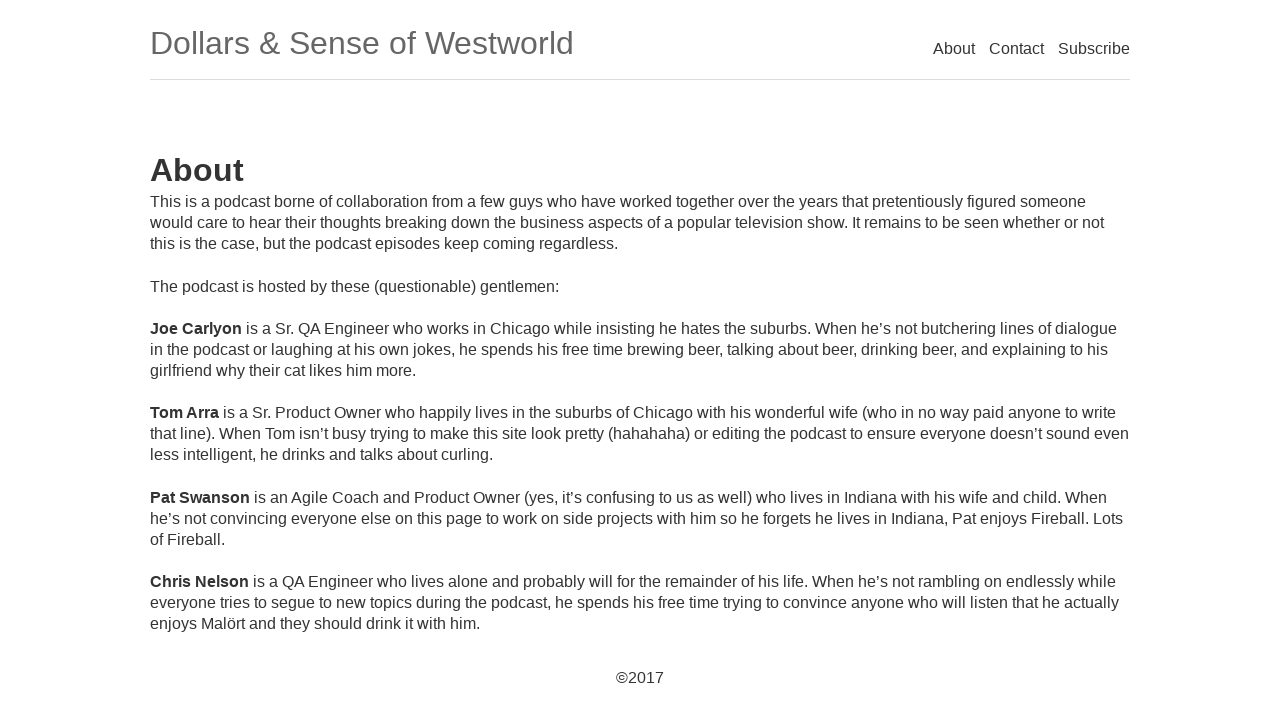

--- FILE ---
content_type: text/html; charset=utf-8
request_url: http://dollarsandsenseofwestworld.com/about
body_size: 1748
content:
<!DOCTYPE html>
<html>

<head>
  <!-- Meta -->
  <meta charset="UTF-8"/>
  <meta name="viewport" content="width=device-width, initial-scale=1.0, maximum-scale=1">
  <meta name="generator" content="Jekyll">

  <title>About</title>
  <meta name="description" content="We try to figure out if it would be possible to run Westworld as an actual business.">

  <!-- CSS & fonts -->
  <link rel="stylesheet" href="/css/main.css">

  <!-- RSS -->
  <link href="/atom.xml" type="application/atom+xml" rel="alternate" title="ATOM Feed" />
  
  <!-- JSON Feed -->
  <link rel="alternate" title="Dollars & Sense of Westworld" type="application/json" href="http://www.dollarsandsenseofwestworld.comfeed.json" />
</head>


<body>
  <div id="wrap">
    <!-- Navigation -->
    <nav id="nav">
  <div id="nav-list">
  <a href="/">Home</a>

  <!-- Nav pages -->
  
    
  
    
      <a href="/about" title="About">About</a>
    
  
    
  
    
      <a href="/contact" title="Contact">Contact</a>
    
  
    
  
    
  
    
  
    
      <a href="/subscribe" title="Subscribe">Subscribe</a>
    
  
    
  
    
  
    
  
    
  

  <!-- Nav links -->
  

  </div>
</nav>


    <!-- Icon menu -->
    <a id="nav-menu">
    	<div id="menu"></div>
    </a>

    <!-- Header -->
    
      <header id="header" class="parent justify-spaceBetween">
  <div class="inner w100 relative">
    <span class="f-left">
      <a href="">
        <h1>
          <span>Dollars & Sense of Westworld</span>
        </h1>
      </a>
    </span>
    <span id="nav-links" class="absolute right bottom">
      <!-- Nav pages -->
      
        
      
        
          <a href="/about" title="About">About</a>
        
      
        
      
        
          <a href="/contact" title="Contact">Contact</a>
        
      
        
      
        
      
        
      
        
          <a href="/subscribe" title="Subscribe">Subscribe</a>
        
      
        
      
        
      
        
      
        
      

      <!-- Nav links -->
      
    </span>
  </div>
</header>

    

    <!-- Main content -->
    <div id="container">
      <main>
        <article id="page">
  <h2 id="about">About</h2>
<p>This is a podcast borne of collaboration from a few guys who have worked together over the years that pretentiously figured someone would care to hear their thoughts breaking down the business aspects of a popular television show.  It remains to be seen whether or not this is the case, but the podcast episodes keep coming regardless.</p>

<p>The podcast is hosted by these (questionable) gentlemen:</p>

<p><strong>Joe Carlyon</strong> is a Sr. QA Engineer who works in Chicago while insisting he hates the suburbs.  When he’s not butchering lines of dialogue in the podcast or laughing at his own jokes, he spends his free time brewing beer, talking about beer, drinking beer, and explaining to his girlfriend why their cat likes him more.</p>

<p><strong>Tom Arra</strong> is a Sr. Product Owner who happily lives in the suburbs of Chicago with his wonderful wife (who in no way paid anyone to write that line).  When Tom isn’t busy trying to make this site look pretty (hahahaha) or editing the podcast to ensure everyone doesn’t sound even less intelligent, he drinks and talks about curling.</p>

<p><strong>Pat Swanson</strong> is an Agile Coach and Product Owner (yes, it’s confusing to us as well) who lives in Indiana with his wife and child.  When he’s not convincing everyone else on this page to work on side projects with him so he forgets he lives in Indiana, Pat enjoys Fireball. Lots of Fireball.</p>

<p><strong>Chris Nelson</strong> is a QA Engineer who lives alone and probably will for the remainder of his life.  When he’s not rambling on endlessly while everyone tries to segue to new topics during the podcast, he spends his free time trying to convince anyone who will listen that he actually enjoys Malört and they should drink it with him.</p>


</article>

      </main>

      <!-- Pagination links -->
      
    </div>

    <!-- Footer -->
    <footer><span>©2017</span></footer>


    <!-- Script -->
    <script src="/js/main.js"></script>	


  </div>
</body>
</html>


--- FILE ---
content_type: text/css; charset=utf-8
request_url: http://dollarsandsenseofwestworld.com/css/main.css
body_size: 1866
content:
*{-webkit-box-sizing:border-box;-moz-box-sizing:border-box;box-sizing:border-box}html,body,h1,h2,h3,h4,h5,h6,p,ol,img{margin:0;padding:0;border:0}html{background-color:#fff;font-size:16px;line-height:1.5;color:#333}@media (min-width: 940px){html{font-size:18px}}body{max-width:1000px;margin:0 auto;padding:0 10px}a{color:#5a86e2;text-decoration:none}a:hover,a:focus{color:#4476de}.f-right{float:right}.f-left{float:left}.clear{clear:both}.parent{display:flex}.inner{align-self:center}.justify-center{justify-content:center}.justify-spaceBetween{justify-content:space-between}.w100{width:100%}.h100{height:100%}.wh100{width:100%;height:100%}.absolute{position:absolute}.relative{position:relative}.top{top:0}.bottom{bottom:0}.right{right:0}.left{left:0}body{font-family:"Roboto", "Helvetica Neue", "Helvetica", "Arial", sans-serif;font-style:normal;font-weight:400;font-size:16px;color:#333}p,ul,ol{font-size:1em;line-height:1.5em;margin-bottom:1.5em}h1{font-size:2.25em;line-height:1.3333em;padding:0.33335em 0}h2{font-size:1.5em;line-height:1em;padding:1em 0 0 0}h3,h4,h5,h6{font-size:1.125em;line-height:1.3334em;padding:0.66667em 0}blockquote{font-style:italic;margin:1.5em;-webkit-border-radius:4px;-moz-border-radius:4px;-ms-border-radius:4px;border-radius:4px;background-color:#f2f2f2;padding:0 1.5em}blockquote p,blockquote ul,blockquote ol{padding:1.5em 0}@media (min-width: 940px){p,ul,ol{font-size:1em;line-height:1.3334em;margin-bottom:1.3334em}h1{font-size:2.6667em;line-height:1em;padding:0.25em 0}h2{font-size:2em;line-height:1.3334em;padding:0.66667em 0 0 0}h3,h4,h5,h6{font-size:1.3334em;line-height:1em;padding:0.5em 0}blockquote{font-style:italic;margin:1.3334em;-webkit-border-radius:4px;-moz-border-radius:4px;-ms-border-radius:4px;border-radius:4px;background-color:#f2f2f2;padding:0 1.33334em}blockquote p,blockquote ul,blockquote ol{padding:1.33334em 0}}#nav a,#nav-left a{display:block;color:#333;padding:0.33334em 0;font-size:1.5em;font-weight:400}@media (min-width: 940px){#nav a,#nav-left a{font-size:1em}}#nav a:hover,#nav-left a:hover{background-color:rgba(13,13,13,0.6)}#nav span,#nav-left span{font-weight:200}#nav{width:14rem;position:fixed;background-color:#fff;top:0;bottom:0;right:-14rem;color:#fff;opacity:0.95;-webkit-transition:all 0.3s ease-in;-moz-transition:all 0.3s ease-in;-ms-transition:all 0.3s ease-in;transition:all 0.3s ease-in;z-index:1;padding:72px 0;text-align:center}#nav-left{width:14rem;position:fixed;background-color:#fff;top:0;bottom:0;left:-14rem;color:#fff;opacity:0.95;-webkit-transition:all 0.3s ease-in;-moz-transition:all 0.3s ease-in;-ms-transition:all 0.3s ease-in;transition:all 0.3s ease-in;z-index:1;padding:72px 0;text-align:center}#nav.menu-open{-webkit-transform:translateX(-14rem);-moz-transform:translateX(-14rem);-ms-transform:translateX(-14rem);transform:translateX(-14rem);width:100%}@media (min-width: 940px){#nav.menu-open{width:30%}}#nav-left.menu-open-left{-webkit-transform:translateX(14rem);-moz-transform:translateX(14rem);-ms-transform:translateX(14rem);transform:translateX(14rem);width:100%}@media (min-width: 940px){#nav-left.menu-open-left{width:30%}}@media (max-width: 940px){#nav-links{display:none}}#nav-links a{padding-left:10px;color:#333;font-weight:300}#nav-list:after{display:block;content:'';width:5rem;height:1px;margin:23px auto;background-color:#333}#nav-menu{display:block;position:fixed;top:35px;right:25px;z-index:10;height:24px}@media (min-width: 940px){#nav-menu{display:none}}#nav-menu-left{display:block;position:fixed;top:35px;left:25px;z-index:10;height:24px}@media (min-width: 940px){#nav-menu-left{display:none}}#menu{height:4px;width:1.5em;background-color:#333;margin-top:8px}#menu:after,#menu:before{content:"";display:block;position:relative;height:4px;width:1.5em;background-color:#333;transition:all 0.3s ease-in}#menu:before{top:-8px}#menu:after{top:4px}#menu.btn-close{background:none}#menu.btn-close:before{top:0;-webkit-transform:rotate(-45deg);-moz-transform:rotate(-45deg);-ms-transform:rotate(-45deg);transform:rotate(-45deg);background-color:#333}#menu.btn-close:after{top:-4px;-webkit-transform:rotate(45deg);-moz-transform:rotate(45deg);-ms-transform:rotate(45deg);transform:rotate(45deg);background-color:#333}.fixed{position:fixed;width:100%}@media (min-width: 940px){.fixed{position:static}}#container{margin:0 auto}#header{border-bottom:1px solid rgba(0,0,0,0.14);text-align:center;margin-bottom:3em;height:5em;position:relative}#header a{text-decoration:none;display:inline-block}#header div{margin:0 auto}#header h1{font-size:2em;padding-bottom:0}#header h1 span{color:rgba(0,0,0,0.6);font-weight:300}#post-page{margin-bottom:1.5em}@media (min-width: 940px){#post-page{margin-bottom:1.3334em}}.post+.post:before{display:block;content:'';width:5rem;height:1px;margin:23px auto;background-color:#e6e6e6}.by-line{display:block;color:#737373;line-height:1.5em;margin-bottom:1.5em;font-weight:200}@media (min-width: 940px){.by-line{display:block;color:#737373;line-height:1.3334em;margin-bottom:1.3334em;font-weight:200}}img{max-width:100%;display:block;margin:0 auto;margin-bottom:24px;-webkit-border-radius:4px;-moz-border-radius:4px;-ms-border-radius:4px;border-radius:4px}img[title="Monochrome"]{box-shadow:0 2px 6px #ddd}code{color:#8c8c8c;background-color:#fff}.content ul,.content ol{line-height:1.5em;padding-left:1.5em}@media (min-width: 940px){.content ul,.content ol{line-height:1.33334em}}#page ul,#page ol{padding-left:1.5em}.pagination{text-align:center;margin:2.666668em}.pagination span{background-color:#f2f2f2;color:#333}.pagination a:hover{background-color:#404040}.page-item{background-color:#4d4d4d;color:#fff;padding:4px 8px;font-weight:400;padding:0.5em 1em;-webkit-border-radius:4px;-moz-border-radius:4px;-ms-border-radius:4px;border-radius:4px}footer{background-color:#fff;color:#333;text-align:center;padding:0.6667em 0}.lineno{color:#bfbfbf;margin-right:1em}.highlight .c{color:#999988;font-style:italic}.highlight .err{color:#a61717;background-color:#e3d2d2}.highlight .k{font-weight:bold}.highlight .o{font-weight:bold}.highlight .cm{color:#999988;font-style:italic}.highlight .cp{color:#999999;font-weight:bold}.highlight .c1{color:#999988;font-style:italic}.highlight .cs{color:#999999;font-weight:bold;font-style:italic}.highlight .gd{color:#000000;background-color:#fdd}.highlight .gd .x{color:#000000;background-color:#faa}.highlight .ge{font-style:italic}.highlight .gr{color:#a00}.highlight .gh{color:#999}.highlight .gi{color:#000000;background-color:#dfd}.highlight .gi .x{color:#000000;background-color:#afa}.highlight .go{color:#888}.highlight .gp{color:#555}.highlight .gs{font-weight:bold}.highlight .gu{color:#aaa}.highlight .gt{color:#a00}.highlight .kc{font-weight:bold}.highlight .kd{font-weight:bold}.highlight .kp{font-weight:bold}.highlight .kr{font-weight:bold}.highlight .kt{color:#445588;font-weight:bold}.highlight .m{color:#099}.highlight .s{color:#d14}.highlight .na{color:teal}.highlight .nb{color:#0086B3}.highlight .nc{color:#445588;font-weight:bold}.highlight .no{color:teal}.highlight .ni{color:purple}.highlight .ne{color:#990000;font-weight:bold}.highlight .nf{color:#990000;font-weight:bold}.highlight .nn{color:#555}.highlight .nt{color:navy}.highlight .nv{color:teal}.highlight .ow{font-weight:bold}.highlight .w{color:#bbb}.highlight .mf{color:#099}.highlight .mh{color:#099}.highlight .mi{color:#099}.highlight .mo{color:#099}.highlight .sb{color:#d14}.highlight .sc{color:#d14}.highlight .sd{color:#d14}.highlight .s2{color:#d14}.highlight .se{color:#d14}.highlight .sh{color:#d14}.highlight .si{color:#d14}.highlight .sx{color:#d14}.highlight .sr{color:#009926}.highlight .s1{color:#d14}.highlight .ss{color:#990073}.highlight .bp{color:#999}.highlight .vc{color:teal}.highlight .vg{color:teal}.highlight .vi{color:teal}.highlight .il{color:#099}
